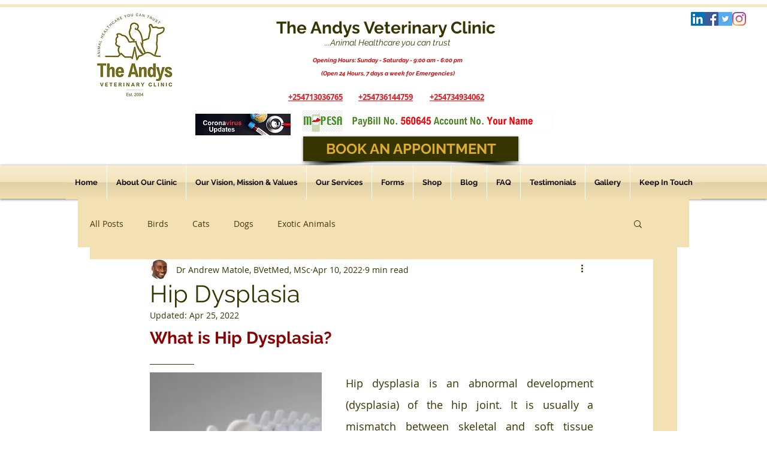

--- FILE ---
content_type: text/javascript; charset=utf-8
request_url: https://d.bablic.com/snippet/5f8de2d20264670001dd333a.js?version=3.9
body_size: -54
content:
// Error: conf file does not have enough elements for site: 5f8de2d20264670001dd333a